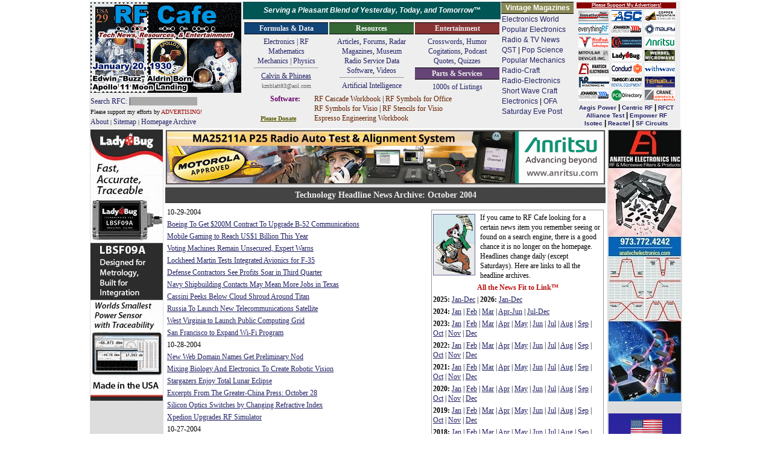

--- FILE ---
content_type: text/html; charset=UTF-8
request_url: https://rfcafe.com/miscellany/headlines/2004/headlines-04-Oct.htm
body_size: 21608
content:
<!DOCTYPE html>
<!-- #BeginTemplate "../../../rfcafe.dwt" -->


<html>
<head>
<meta charset="utf-8">
<meta content="Kirt Blattenberger, RF Cafe" name="copyright">
<meta content="Kirt Blattenberger, RF Cafe" name="author">
<meta content="width=device-width, initial-scale=1" name="viewport">
<link href="../../../favicon.ico" rel="shortcut icon" type="image/x-icon">
<link href="../../../rfcafe.css" rel="stylesheet">
<!-- #BeginEditable "doctitle" -->
<title>Technology Headline News Archive - October 2004 - RF Cafe</title>
<meta content="All the News Fit to Link™ for October 2004" name="description">
<!-- #EndEditable -->
<base target="_top">
<script>
<!--
var RFC_logo;
var logo_file = new Date();
RFC_logo = "https://www.rfcafe.com/borders/logos/" + (logo_file.getMonth()+1) + "-" + logo_file.getDate() + ".gif"
//-->
</script>
</head>

<body class="dwt-body">

<table class="dwt-container">
<tr>
<td class="dwt-header"><!--
<head>
<link href="../rfcafe.css" rel="stylesheet">
</head>
-->
<header>
<table style="width: 980px; height: 150px; background-color: #EEE">
<tr style="width: 254px">
<td rowspan="2">
<table style="width: 252px">
<tr>
<td style="height: 152px"><a href="https://www.rfcafe.com/index.htm">
<script>
document.write('<IMG SRC="' +RFC_logo+ '" + border="0" + width="250" + height="150">');
</script>
</a></td>
</tr>
<tr>
<td style="font-size: 12px"><a href="https://www.rfcafe.com/search.htm" 
style="text-decoration: none">Search RFC: <span style="background-color: #AAA">|&nbsp;&nbsp;&nbsp;&nbsp;&nbsp;&nbsp;&nbsp;&nbsp;&nbsp;&nbsp;&nbsp; &nbsp;&nbsp;&nbsp;&nbsp;&nbsp;&nbsp;&nbsp;&nbsp;&nbsp;&nbsp;&nbsp;&nbsp; &nbsp;&nbsp;&nbsp;&nbsp;&nbsp; &nbsp;&nbsp;&nbsp;&nbsp;&nbsp;&nbsp;</span></a></td>
</tr>
<tr>
<td style="font-size: 10px">Please support my efforts by <a class="header-link" 
href="https://www.rfcafe.com/business/sponsorship-rates.htm" 
style="color: #900; font-size: 10px">ADVERTISING!</a><br><a class="header-link" 
href="https://www.rfcafe.com/business/about-rf-cafe-disclaimer.htm" 
title="About RF Cafe">About</a> | <a class="header-link" 
href="https://www.rfcafe.com/sitemap.htm" 
title="Categorized list of every page on RF Cafe">Sitemap</a> |
<a class="header-link" 
href="https://www.rfcafe.com/miscellany/homepage-archive/homepage-archive.htm" 
title="If it was on the RF Cafe homepage, you'll find it here">Homepage Archive</a></td>
</tr>
</table>
</td>
<td style="width: 100%; height: 200px;">
<table cellpadding="1" cellspacing="1" style="width: 100%">
<tr style="text-align: center; font-family: Arial; font-size: 12px; color: #FFF">
<td style="background-color: #055; vertical-align: middle; line-height: 22px">
<strong><em>Serving a Pleasant Blend of Yesterday, Today, and Tomorrow&trade;</em></strong></td>
<td rowspan="2">
<table style="margin-top: -1px; width: 120px">
<tr>
<td class="header h-gold" style="color: #FFF; font-size: 12px">Vintage Magazines</td>
</tr>
<tr>
<td style="text-align: left; color: #000; font-size: 12px; line-height: 17px">
<a class="header-link" 
href="https://www.rfcafe.com/references/electronics-world/vintage-electronics-world-magazine-articles.htm">
Electronics World</a><br><a class="header-link" 
href="https://www.rfcafe.com/references/popular-electronics/vintage-popular-electronics-magazine-articles.htm">
Popular Electronics</a><br><a class="header-link" 
href="https://www.rfcafe.com/references/radio-news/radio-news-magazine-articles.htm">
Radio &amp; TV News</a><br><a class="header-link" 
href="https://www.rfcafe.com/references/qst/vintage-qst-articles.htm">QST</a> |
<a class="header-link" 
href="https://www.rfcafe.com/references/popular-science/vintage-popular-science-magazine-articles.htm">
Pop Science</a><br><a class="header-link" 
href="https://www.rfcafe.com/references/popular-mechanics/vintage-popular-mechanics-magazine-articles.htm">
Popular Mechanics</a><br><a class="header-link" 
href="https://www.rfcafe.com/references/radio-craft/vintage-radio-craft-magazine-articles.htm">
Radio-Craft</a><br><a class="header-link" 
href="https://www.rfcafe.com/references/radio-electronics/radio-electronics-magazine-articles.htm">
Radio-Electronics</a><br><a class="header-link" 
href="https://www.rfcafe.com/references/short-wave-craft/vintage-short-wave-craft-magazine-articles.htm">
Short Wave Craft</a><br><a class="header-link" 
href="https://www.rfcafe.com/references/electronics-mag/vintage-electronics-magazine-articles.htm">
Electronics</a> |<a class="header-link" 
href="https://www.rfcafe.com/references/ofa/toc/vintage-old-farmers-almanac-articles.htm"> 
OFA</a><br><a class="header-link" 
href="https://www.rfcafe.com/references/saturday-evening-post/vintage-saturday-evening-post-articles.htm">
Saturday Eve Post</a></td>
</tr>
</table>
</td>
<td rowspan="2">
<table cellpadding="0" cellspacing="0" 
style="width: 165px; height: auto; text-align: center">
<tr>
<td style="color: #FFF; background-color: #800; font-size: 8px; text-align: center; font-weight: bold; line-height: 10px">
<a href="https://www.rfcafe.com/vendors/sponsor-links.htm" style="color: #FFF">Please 
Support My Advertisers!</a></td>
</tr>
<tr>
<td>
<map id="ImgMap0" name="ImgMap0">
<area alt="" coords="1, 0, 52, 20" href="https://innovativepp.com" 
rel="sponsored" shape="rect">
<area alt="" coords="56, 1, 107, 19" href="http://www.amplifiersolutions.com" 
rel="sponsored" shape="rect">
<area alt="" coords="112, 2, 163, 20" href="https://coppermountaintech.com" 
rel="sponsored" shape="rect">
<area alt="" coords="113, 131, 163, 151" 
href="https://www.craneae.com/microwave-solutions-space-qualified-passive-products?utm_source=web&amp;amp;utm_medium=banner&amp;amp;utm_campaign=RFCafe_MSQP_Jan2024&amp;amp;utm_id=RFCafe" 
rel="sponsored" shape="rect">
<area coords="57, 23, 109, 43" href="https://www.johansondielectrics.com/" 
rel="sponsored" shape="rect">
<area alt="" coords="112, 23, 163, 43" href="https://maurymw.com" 
rel="sponsored" shape="rect">
<area alt="" coords="2, 45, 52, 65" href="https://windfreaktech.com" 
rel="sponsored" shape="rect">
<area alt="" coords="58, 45, 109, 64" href="https://www.exoduscomm.com" 
rel="sponsored" shape="rect">
<area alt="" coords="113, 46, 162, 65" 
href="https://www.anritsu.com/en-us/test-measurement/products/mg362x1a?utm_campaign=m3us&amp;amp;utm_source=rfc&amp;amp;utm_medium=display&amp;amp;utm_content=mg362x1a-product-330x400&quot;" 
rel="sponsored" shape="rect">
<area alt="" coords="2, 69, 52, 87" href="http://www.mdipower.com" 
rel="sponsored" shape="rect">
<area alt="" coords="57, 68, 106, 85" href="https://www.ladybug-tech.com" 
rel="sponsored" shape="rect">
<area alt="" coords="112, 67, 163, 86" href="https://werbelmicrowave.com" 
rel="sponsored" shape="rect">
<area alt="" coords="2, 89, 51, 109" href="https://www.anatechelectronics.com" 
rel="sponsored" shape="rect">
<area alt="" coords="58, 89, 107, 107" href="https://www.conductrf.com" 
rel="sponsored" shape="rect">
<area alt="" coords="113, 89, 162, 108" href="https://www.with-wave.com" 
rel="sponsored" shape="rect">
<area alt="" coords="3, 112, 52, 131" href="https://krfilters.com" 
rel="sponsored" shape="rect">
<area alt="" coords="57, 111, 108, 130" href="https://www.axiomtest.com" 
rel="sponsored" shape="rect">
<area alt="" coords="112, 110, 160, 129" 
href="https://www.temwell.com/en/page-categories/online-store" rel="sponsored" 
shape="rect">
<area alt="" coords="0, 25, 50, 43" 
href="https://www.everythingrf.com/?utm_source=rfc&amp;amp;utm_medium=banner&amp;amp;utm_campaign=ba" 
rel="sponsored" shape="rect">
<area alt="" coords="57, 133, 108, 152" 
href="https://www.pcbdirectory.com/manufacturers" rel="sponsored" shape="rect">
<area alt="" coords="2, 133, 50, 152" 
href="https://www.johansontechnology.com/" shape="rect">
</map>
<img alt="RF Cafe Sponsors" src="https://www.rfcafe.com/borders/images/icons-matrix-1-16-2026.gif" 
style="width: 164px; height: 153px; border: 0; margin-top: 1px" 
usemap="#ImgMap0"></td>
</tr>
<tr>
<td style="text-align: center; line-height: 12px; color: #000"><strong>
<a class="header-sponsor-link" href="https://aegispower.com" rel="sponsored">Aegis 
Power</a> | <a class="header-sponsor-link" href="https://www.centricrf.com" 
rel="sponsored">Centric&nbsp;RF</a> | <a class="header-sponsor-link" 
href="http://www.rf-ct.com" rel="sponsored">RFCT</a><br>
<a class="header-sponsor-link" href="https://www.alliancetesteq.com" 
rel="sponsored">Alliance Test</a> | <a class="header-sponsor-link" 
href="https://www.empowerrf.com/search/index.php?source=FRCFSearch" 
rel="sponsored">Empower&nbsp;RF</a><br><a class="header-sponsor-link" 
href="http://www.isoconnector.com" rel="sponsored">Isotec</a> |
<a class="header-sponsor-link" href="https://reactel.com" rel="sponsored">Reactel</a> 
| <a class="header-sponsor-link" href="https://www.sfcircuits.com" 
rel="sponsored">SF Circuits</a></strong></td>
</tr>
</table>
</td>
</tr>
<tr style="text-align: center">
<td style="height: 178px">
<table cellspacing="0">
<tr>
<td style="width: 33%">
<p class="header h-dblue">Formulas &amp; Data</p>
<p style="text-align: center"><a class="header-link" 
href="https://www.rfcafe.com/references/electrical.htm">Electronics | RF</a><br>
<a class="header-link" 
href="https://www.rfcafe.com/references/mathematical.htm">Mathematics</a><br>
<a class="header-link" href="https://www.rfcafe.com/references/general.htm">Mechanics 
| Physics</a></p>
<hr style="margin-top: 3px">
<p style="text-align: center; margin-top: -6px">
<a href="https://www.rfcafe.com/miscellany/calvin-phineas/calvin-phineas-hamming-it-up-saving-field-day.htm">
Calvin &amp; Phineas</a></p>
<p style="text-align: center; font-size: 10px; margin-top: 0px; color: #666">kmblatt83@aol.com</p>
</td>
<td style="width: 33%">
<p class="header h-dgreen" style="text-align: center"><a class="header-link" 
href="https://www.rfcafe.com/references/resources.htm" style="color: #FFF">Resources</a></p>
<p style="text-align: center"><a class="header-link" 
href="https://www.rfcafe.com/references/magazine-articles/magazine-articles.htm">
Articles</a>, <a class="header-link" 
href="https://www.rfcafe.com/forums/rf-cafe-forums.htm">Forums</a>,
<a class="header-link" 
href="https://www.rfcafe.com/references/electrical/ew-radar-handbook/electronic-warfare-and-radar-sysems-engineering-handbook.htm">
Radar</a><br><a class="header-link" 
href="https://www.rfcafe.com/references/magazine-links.htm">Magazines</a>,
<a class="header-link" 
href="https://www.rfcafe.com/references/electrical/ims-2009-microwave-museum.htm">
Museum</a><br><a class="header-link" 
href="https://www.rfcafe.com/references/radio-service-data-sheets.htm">Radio Service 
Data</a><br><a class="header-link" 
href="https://www.rfcafe.com/vendors/components/software-system-simulators.htm">
Software</a>, <a class="header-link" 
href="https://www.rfcafe.com/miscellany/cool-videos/videos-for-engineers-archive-26.htm">
Videos</a></p>
<hr style="margin-top: 3px">
<p style="text-align: center; margin-top: -6px"><a class="header-link" 
href="https://www.rfcafe.com/references/ai/electronics-physics-principles.htm">Artificial 
Intelligence</a></p>
</td>
<td style="width: 33%">
<p class="header h-dred">Entertainment</p>
<p style="text-align: center"><a class="header-link" 
href="https://www.rfcafe.com/miscellany/crosswords-home.htm">Crosswords</a>,
<a class="header-link" href="https://www.rfcafe.com/miscellany/humor.htm">Humor</a>
<a class="header-link" 
href="https://www.rfcafe.com/miscellany/factoids/factoid-archive.htm">Cogitations</a>,
<a class="header-link" href="https://www.rfcafe.com/references/podcasts.htm">Podcast</a><br>
<a class="header-link" 
href="https://www.rfcafe.com/miscellany/notable-quotes/notable-tech-quote-archive.htm">
Quotes</a>, <a class="header-link" 
href="https://www.rfcafe.com/miscellany/quizzes-home.htm">Quizzes</a></p>
<p class="header h-dpurple">Parts &amp; Services</p>
<p style="text-align: center"><a class="header-link" 
href="https://www.rfcafe.com/vendors/vendor-links.htm">1000s of Listings</a></p>
</td>
</tr>
<tr>
<td colspan="3">
<table style="width: 100%">
<tr>
<td style="color: #606; width: 110px; height: 50px;"><strong>&nbsp;&nbsp;&nbsp;&nbsp;&nbsp;&nbsp;&nbsp;
<a class="header-link" 
href="https://www.rfcafe.com/business/paypal-shopping-cart-software.htm" 
style="color: #606">Software</a>:<br><br>
<a href="https://www.rfcafe.com/business/donation.htm" 
style="font-size: 10px; color: #550">Please Donate</a></strong></td>
<td style="text-align: left; padding-left: 4px; font-size: 12px; height: 50px;">
<a class="header-link" 
href="https://www.rfcafe.com/business/software/rf-cascade-workbook/rf-cascade-workbook.htm" 
style="color: #620; font-size: 12px">RF Cascade Workbook</a> |
<a class="header-link" 
href="https://www.rfcafe.com/business/software/office-symbols/rf-electronics-symbols-office.htm" 
style="color: #620; font-size: 12px">RF Symbols for Office</a><br>
<a class="header-link" 
href="https://www.rfcafe.com/business/software/visio-symbols/visio-symbols.htm" 
style="color: #620; font-size: 12px">RF Symbols for Visio</a> |
<a class="header-link" 
href="https://www.rfcafe.com/business/software/visio-stencils/visio-stencils.htm" 
style="color: #620; font-size: 12px">RF Stencils for Visio</a><br>
<a class="header-link" 
href="https://www.rfcafe.com/business/software/espresso/rf-cafe-espresso-engineering-workbook.htm" 
style="color: #620; font-size: 12px">Espresso Engineering Workbook</a></td>
</tr>
</table>
</td>
</tr>
</table>
</td>
</tr>
</table>
</td>
</tr>
</table>
</header>
</td>
</tr>
<tr>
<td>
<table class="dwt-main">
<tr>
<td class="dwt-left"><div style="width:120px">
<a href="https://www.ladybug-tech.com/product/the-lbsf09a-1-mhz-to-9-ghz-true-rms-power-sensor" target="_top" rel="sponsored"><img alt="LadyBug Technologies-LBSF09A Power Sensor - RF Cafe - RF Cafe" 
src="https://www.rfcafe.com/vendors/sponsors/ladybug-technologies/images/ladybug-lbsf09a-power-sensor.gif" style="width:120px; height:450px"></a><br />
 <br />
<script async src="https://pagead2.googlesyndication.com/pagead/js/adsbygoogle.js?client=ca-pub-0962990858660370"
     crossorigin="anonymous"></script>
<!-- RFC-120x450-9-2023 -->
<ins class="adsbygoogle"
     style="display:inline-block;width:120px;height:450px"
     data-ad-client="ca-pub-0962990858660370"
     data-ad-slot="1804530165"></ins>
<script>
     (adsbygoogle = window.adsbygoogle || []).push({});
</script><br />
 <br />
<a href="https://www.pcbdirectory.com/manufacturers" target="_top" rel="sponsored">
<img alt="PCB Directory (Manufacturers) - RF Cafe" 
src="https://www.rfcafe.com/vendors/sponsors/pcb-directory/images/pcb-directory-vb.gif" 
style="width:120px; height:450px"></a><p class="header h-mred font-fixed" style="text-align: left">Please Support RF Cafe 
by purchasing my&nbsp; ridiculously low-priced products, all of which I created.</p>
<p class="font-fixed">
<a href="https://www.rfcafe.com/business/software/rf-cascade-workbook/rf-cascade-workbook.htm" 
style="color: #632">RF Cascade Workbook for Excel</a></p>
<p class="font-fixed">
<a href="https://www.rfcafe.com/business/software/visio-symbols/visio-symbols.htm" 
style="color: #A03">RF &amp; Electronics Symbols for Visio</a></p>
<p class="font-fixed">
<a href="https://www.rfcafe.com/business/software/office-symbols/rf-electronics-symbols-office.htm" 
style="color: #080">RF &amp; Electronics Symbols for Office</a> </p>
<p class="font-fixed">
<a href="https://www.rfcafe.com/business/software/visio-stencils/visio-stencils.htm" 
style="color: #632">
RF &amp; Electronics Stencils for Visio</a></p>
<p class="font-fixed">
<a href="https://www.rfcafe.com/business/software/rf-workbench/rf-workbench.htm" 
style="color: #A03">RF Workbench</a></p>
<p class="font-fixed">
<a href="https://www.rfcafe.com/business/rf-cafe-cafe-press.htm" 
style="color: #080">T-Shirts, Mugs, Cups, Ball Caps, Mouse Pads</a></p>
<p class="header h-mgreen font-fixed" style="text-align: left">These Are Available 
for Free</p>
<p class="font-fixed">
<a href="https://www.rfcafe.com/business/software/espresso/rf-cafe-espresso-engineering-workbook.htm" 
style="color: #632">Espresso Engineering Workbook™</a> </p>
<p class="font-fixed">
<a href="https://www.rfcafe.com/business/software/smith-chart-for-excel/smith-chart-for-excel.htm" 
style="color: #A03">Smith Chart™ for Excel</a></p>
</div></td>
<td class="dwt-center">
<table class="dwt-center-table">
<tr>
<td class="dwt-top-hb"><a href="https://www.anritsu.com/en-us/test-measurement/products/s412e" target="_top" rel="sponsored"><img alt="Anritsu MA25211A P25 Radio Auto Test &amp; Alignment System - RF Cafe" 
src="https://www.rfcafe.com/vendors/sponsors/anritsu/images/anritsu-10-2025-hb-1.gif" style="width:728px; height:90px"></a></td>
</tr>
<tr>
<td class="dwt-title">
<!-- #BeginEditable "Title" --><h1>Technology Headline News Archive: October 2004</h1><!-- #EndEditable --></td>
</tr>
<tr>
<td class="dwt-content">
<!-- #BeginEditable "Body" -->
<!--webbot bot="Include" tag="BODY" 
u-include="../headlines-navigation.htm" startspan -->

<div class="box-float-right" style="width: 280px">
<p><a href="../../homepage-archive/images/newsboy.gif">
<img alt="Technology Headline News Archives - RF Cafe" class="float_lt_bdr_5px" 
src="../newsboy-small.gif" style="width: 68px; height: 100px"></a></p>
<p>If you came to RF Cafe looking for a certain news item you remember seeing or 
found on a search engine, there is a good chance it is no longer on the homepage. 
Headlines change daily (except Saturdays). Here are links to all the headline archives.</p>
<p style="text-align: center; color: #B11"><strong>All the News Fit to Link™</strong>
</p>
<p><strong>2025:</strong><span>&nbsp;</span><a 
href="../2025/electronics-technical-headlines-2025.htm">Jan-Dec</a><span>&nbsp;</span>|
<strong>2026:</strong><span>&nbsp;<a href="../electronics-technical-headlines.htm">Jan-Dec</a></span></p>
<p><strong>2024:</strong><span>&nbsp;</span><a 
href="../2024/technical-headlines-january-2024.htm" 
style="color: rgb(34, 34, 102);">Jan</a><span>&nbsp;</span>|<span>&nbsp;</span><a 
href="../2024/technical-headlines-february-2024.htm" 
style="color: rgb(34, 34, 102);">Feb</a><span>&nbsp;</span>|<span>&nbsp;</span><a 
href="../2024/technical-headlines-march-2024.htm" style="color: rgb(34, 34, 102);">Mar</a><span>&nbsp;</span>|<span>&nbsp;</span><a 
href="../2024/technical-headlines-april-june-2024.htm" 
style="color: rgb(34, 34, 102);">Apr-Jun</a><span>&nbsp;</span>|<span>&nbsp;</span><a 
href="../2024/technical-headlines-july-december-2024.htm" 
style="color: rgb(34, 34, 102);">Jul-Dec</a></p>
<p><strong>2023:</strong> <a href="../2023/technical-headlines-january-2023.htm">Jan</a> 
| <a href="../2023/technical-headlines-february-2023.htm">Feb</a> |
<a href="../2023/technical-headlines-march-2023.htm">Mar</a> |
<a href="../2023/technical-headlines-april-2023.htm">Apr</a> |
<a href="../2023/technical-headlines-may-2023.htm">May</a> |
<a href="../2023/technical-headlines-june-2023.htm">Jun</a> |
<a href="../2023/technical-headlines-july-2023.htm">Jul</a> |
<a href="../2023/technical-headlines-august-2023.htm">Aug</a> |
<a href="../2023/technical-headlines-september-2023.htm">Sep</a> |
<a href="../2023/technical-headlines-october-2023.htm">Oct</a> |
<a href="../2023/technical-headlines-november-2023.htm">Nov</a> |
<a href="../2023/technical-headlines-december-2023.htm">Dec</a></p>
<p><strong>2022:</strong> <a href="../2022/technical-headlines-january-2022.htm">Jan</a> 
| <a href="../2022/technical-headlines-february-2022.htm">Feb</a> |
<a href="../2022/technical-headlines-march-2022.htm">Mar</a> |
<a href="../2022/technical-headlines-april-2022.htm">Apr</a> |
<a href="../2022/technical-headlines-may-2022.htm">May</a> |
<a href="../2022/technical-headlines-june-2022.htm">Jun</a> |
<a href="../2022/technical-headlines-july-2022.htm">Jul</a> |
<a href="../2022/technical-headlines-august-2022.htm">Aug</a> |
<a href="../2022/technical-headlines-september-2022.htm">Sep</a> |
<a href="../2022/technical-headlines-october-2022.htm">Oct</a> |
<a href="../2022/technical-headlines-november-2022.htm">Nov</a> |
<a href="../2022/technical-headlines-december-2022.htm">Dec</a></p>
<p><strong>2021:</strong> <a href="../2021/technical-headlines-january-2021.htm">Jan</a> 
| <a href="../2021/technical-headlines-february-2021.htm">Feb</a> |
<a href="../2021/technical-headlines-march-2021.htm">Mar</a> |
<a href="../2021/technical-headlines-april-2021.htm">Apr</a> |
<a href="../2021/technical-headlines-may-2021.htm">May</a> |
<a href="../2021/technical-headlines-june-2021.htm">Jun</a> |
<a href="../2021/technical-headlines-july-2021.htm">Jul</a> |
<a href="../2021/technical-headlines-august-2021.htm">Aug</a> |
<a href="../2021/technical-headlines-september-2021.htm">Sep</a> |
<a href="../2021/technical-headlines-october-2021.htm">Oct</a> |
<a href="../2021/technical-headlines-november-2021.htm">Nov</a> |
<a href="../2021/technical-headlines-december-2021.htm">Dec</a></p>
<p><strong>2020:</strong> <a href="../2020/technical-headlines-january-2020.htm">Jan</a> 
| <a href="../2020/technical-headlines-february-2020.htm">Feb</a> |
<a href="../2020/technical-headlines-march-2020.htm">Mar</a> |
<a href="../2020/technical-headlines-april-2020.htm">Apr</a> |
<a href="../2020/technical-headlines-may-2020.htm">May</a> |
<a href="../2020/technical-headlines-june-2020.htm">Jun</a> |
<a href="../2020/technical-headlines-july-2020.htm">Jul</a> |
<a href="../2020/technical-headlines-august-2020.htm">Aug</a> |
<a href="../2020/technical-headlines-september-2020.htm">Sep</a> |
<a href="../2020/technical-headlines-october-2020.htm">Oct</a> |
<a href="../2020/technical-headlines-november-2020.htm">Nov</a> |
<a href="../2020/technical-headlines-december-2020.htm">Dec</a></p>
<p><strong>2019:</strong> <a href="../2019/technical-headlines-january-2019.htm">Jan</a> 
| <a href="../2019/technical-headlines-february-2019.htm">Feb</a> |
<a href="../2019/technical-headlines-march-2019.htm">Mar</a> |
<a href="../2019/technical-headlines-april-2019.htm">Apr</a> |
<a href="../2019/technical-headlines-may-2019.htm">May</a> |
<a href="../2019/technical-headlines-june-2019.htm">Jun</a> |
<a href="../2019/technical-headlines-july-2019.htm">Jul</a> |
<a href="../2019/technical-headlines-august-2019.htm">Aug</a> |
<a href="../2019/technical-headlines-september-2019.htm">Sep</a> |
<a href="../2019/technical-headlines-october-2019.htm">Oct</a> |
<a href="../2019/technical-headlines-november-2019.htm">Nov</a> |
<a href="../2019/technical-headlines-december-2019.htm">Dec</a></p>
<p><strong>2018:</strong> <a href="../2018/technical-headlines-january-2018.htm">Jan</a> 
| <a href="../2018/technical-headlines-february-2018.htm">Feb</a> |
<a href="../2018/technical-headlines-march-2018.htm">Mar</a> |
<a href="../2018/technical-headlines-april-2018.htm">Apr</a> |
<a href="../2018/technical-headlines-may-2018.htm">May</a> |
<a href="../2018/technical-headlines-june-2018.htm">Jun</a> |
<a href="../2018/technical-headlines-july-2018.htm">Jul</a> |
<a href="../2018/technical-headlines-august-2018.htm">Aug</a> |
<a href="../2018/technical-headlines-september-2018.htm">Sep</a> |
<a href="../2018/technical-headlines-october-2018.htm">Oct</a> |
<a href="../2018/technical-headlines-november-2018.htm">Nov</a> |
<a href="../2018/technical-headlines-december-2018.htm">Dec</a></p>
<p><strong>2017:</strong> <a href="../2017/technical-headlines-january-2017.htm">Jan</a> 
| <a href="../2017/technical-headlines-february-2017.htm">Feb</a> |
<a href="../2017/technical-headlines-march-2017.htm">Mar</a> |
<a href="../2017/technical-headlines-april-2017.htm">Apr</a> |
<a href="../2017/technical-headlines-may-2017.htm">May</a> |
<a href="../2017/technical-headlines-june-2017.htm">Jun</a> |
<a href="../2017/technical-headlines-july-2017.htm">Jul</a> |
<a href="../2017/technical-headlines-august-2017.htm">Aug</a> |
<a href="../2017/technical-headlines-september-2017.htm">Sep</a> |
<a href="../2017/technical-headlines-october-2017.htm">Oct</a> |
<a href="../2017/technical-headlines-november-2017.htm">Nov</a> |
<a href="../2017/technical-headlines-december-2017.htm">Dec</a></p>
<p><strong>2016:</strong> <a href="../2016/technical-headlines-january-2016.htm">Jan</a> 
| <a href="../2016/technical-headlines-february-2016.htm">Feb</a> |
<a href="../2016/technical-headlines-march-2016.htm">Mar</a> |
<a href="../2016/technical-headlines-april-2016.htm">Apr</a> |
<a href="../2016/technical-headlines-may-2016.htm">May</a> |
<a href="../2016/technical-headlines-june-2016.htm">Jun</a> |
<a href="../2016/technical-headlines-july-2016.htm">Jul</a> |
<a href="../2016/technical-headlines-august-2016.htm">Aug</a> |
<a href="../2016/technical-headlines-september-2016.htm">Sep</a> |
<a href="../2016/technical-headlines-october-2016.htm">Oct</a> |
<a href="../2016/technical-headlines-november-2016.htm">Nov</a> |
<a href="../2016/technical-headlines-december-2016.htm">Dec</a></p>
<p><strong>2015</strong>: <a href="../2015/technical-headlines-january-2015.htm">Jan</a> 
| <a href="../2015/technical-headlines-february-2015.htm">Feb</a> |
<a href="../2015/technical-headlines-march-2015.htm">Mar</a> |
<a href="../2015/technical-headlines-april-2015.htm">Apr</a> |
<a href="../2015/technical-headlines-may-2015.htm">May</a> |
<a href="../2015/technical-headlines-june-2015.htm">Jun</a> |
<a href="../2015/technical-headlines-july-2015.htm">Jul</a> |
<a href="../2015/technical-headlines-august-2015.htm">Aug</a> |
<a href="../2015/technical-headlines-september-2015.htm">Sep</a> |
<a href="../2015/technical-headlines-october-2015.htm">Oct</a> |
<a href="../2015/technical-headlines-november-2015.htm">Nov</a> |
<a href="../2015/technical-headlines-december-2015.htm">Dec</a> </p>
<p><strong>2014</strong>: <a href="../2014/technical-headlines-january-2014.htm">Jan</a> 
| <a href="../2014/technical-headlines-february-2014.htm">Feb</a> |
<a href="../2014/technical-headlines-march-2014.htm">Mar</a> |
<a href="../2014/technical-headlines-april-2014.htm">Apr</a> |
<a href="../2014/technical-headlines-may-2014.htm">May</a> |
<a href="../2014/technical-headlines-june-2014.htm">Jun</a> |
<a href="../2014/technical-headlines-july-2014.htm">Jul</a> |
<a href="../2014/technical-headlines-august-2014.htm">Aug</a> |
<a href="../2014/technical-headlines-september-2014.htm">Sep</a> |
<a href="../2014/technical-headlines-october-2014.htm">Oct</a> |
<a href="../2014/technical-headlines-november-2014.htm">Nov</a> |
<a href="../2014/technical-headlines-december-2014.htm">Dec</a> </p>
<p><strong>2013</strong>: <a href="../2013/technical-headlines-january-2013.htm">Jan</a> 
| <a href="../2013/technical-headlines-february-2013.htm">Feb</a> |
<a href="../2013/technical-headlines-march-2013.htm">Mar</a> |
<a href="../2013/technical-headlines-april-2013.htm">Apr</a> |
<a href="../2013/technical-headlines-may-2013.htm">May</a> |
<a href="../2013/technical-headlines-june-2013.htm">Jun</a> |
<a href="../2013/technical-headlines-july-2013.htm">Jul</a> |
<a href="../2013/technical-headlines-august-2013.htm">Aug</a> |
<a href="../2013/technical-headlines-september-2013.htm">Sep</a> |
<a href="../2013/technical-headlines-october-2013.htm">Oct</a> |
<a href="../2013/technical-headlines-november-2013.htm">Nov</a> |
<a href="../2013/technical-headlines-december-2013.htm">Dec</a> </p>
<p><strong>2012</strong>: <a href="../2012/headlines-12-Jan.htm">Jan</a> |
<a href="../2012/headlines-12-Feb.htm">Feb</a> |
<a href="../2012/headlines-12-Mar.htm">Mar</a> |
<a href="../2012/headlines-12-Apr.htm">Apr</a> |
<a href="../2012/headlines-12-May.htm">May</a> |
<a href="../2012/headlines-12-Jun.htm">Jun</a> |
<a href="../2012/headlines-12-Jul.htm">Jul</a> |
<a href="../2012/headlines-12-Aug.htm">Aug</a> |
<a href="../2012/headlines-12-Sep.htm">Sep</a> |
<a href="../2012/headlines-12-Oct.htm">Oct</a> |
<a href="../2012/headlines-12-Nov.htm">Nov</a> |
<a href="../2012/headlines-12-Dec.htm">Dec </a></p>
<p>&nbsp;<a href="../2012/headlines-12-Jul.htm">Jul</a> |
<a href="../2012/headlines-12-Aug.htm">Aug</a> |
<a href="../2012/headlines-12-Sep.htm">Sep</a> |
<a href="../2012/headlines-12-Oct.htm">Oct</a> |
<a href="../2012/headlines-12-Nov.htm">Nov</a> |
<a href="../2012/headlines-12-Dec.htm">Dec </a></p>
<p><strong>2011:</strong> <a href="../2011/headlines-11-Jan.htm">Jan</a> |
<a href="../2011/headlines-11-Feb.htm">Feb</a> |
<a href="../2011/headlines-11-Mar.htm">Mar</a> |
<a href="../2011/headlines-11-Apr.htm">Apr</a> |
<a href="../2011/headlines-11-May.htm">May</a> |
<a href="../2011/headlines-11-Jun.htm">Jun</a> |
<a href="../2011/headlines-11-Jul.htm">Jul</a> |
<a href="../2011/headlines-11-Aug.htm">Aug</a> |
<a href="../2011/headlines-11-Sep.htm">Sep</a> |
<a href="../2011/headlines-11-Oct.htm">Oct</a> |
<a href="../2011/headlines-11-Nov.htm">Nov</a> |
<a href="../2011/headlines-11-Dec.htm">Dec</a><strong> </strong></p>
<p><strong>2010:</strong> <a href="../2010/headlines-10-Jan.htm">Jan</a> |
<a href="../2010/headlines-10-Feb.htm">Feb</a> |
<a href="../2010/headlines-10-Mar.htm">Mar</a> |
<a href="../2010/headlines-10-Apr.htm">Apr</a> |
<a href="../2010/headlines-10-May.htm">May</a> |
<a href="../2010/headlines-10-Jun.htm">Jun</a> |
<a href="../2010/headlines-10-Jul.htm">Jul</a> |
<a href="../2010/headlines-10-Aug.htm">Aug</a> |
<a href="../2010/headlines-10-Sep.htm">Sep</a> |
<a href="../2010/headlines-10-Oct.htm">Oct</a> |
<a href="../2010/headlines-10-Nov.htm">Nov</a> |
<a href="../2010/headlines-10-Dec.htm">Dec</a> </p>
<p><strong>2009:</strong> <a href="../2009/headlines-09-Jan.htm">Jan</a> |
<a href="../2009/headlines-09-Feb.htm">Feb</a> |
<a href="../2009/headlines-09-Mar.htm">Mar</a> |
<a href="../2009/headlines-09-Apr.htm">Apr</a> |
<a href="../2009/headlines-09-May.htm">May</a> |
<a href="../2009/headlines-09-June.htm">Jun</a> |
<a href="../2009/headlines-09-July.htm">Jul</a> |
<a href="../2009/headlines-09-August.htm">Aug</a> |
<a href="../2009/headlines-09-September.htm">Sep</a> |
<a href="../2009/headlines-09-October.htm">Oct</a> |
<a href="../2009/headlines-09-November.htm">Nov</a> |
<a href="../2009/headlines-09-December.htm">Dec</a></p>
<p><strong>2008:</strong> <a href="../2008/headlines-08-Jan.htm">Jan</a> |
<a href="../2008/headlines-08-Feb.htm">Feb</a> |
<a href="../2008/headlines-08-Mar.htm">Mar</a> |
<a href="../2008/headlines-08-Apr.htm">Apr</a> |
<a href="../2008/headlines-08-May.htm">May</a> |
<a href="../2008/headlines-08-Jun.htm">Jun</a> |
<a href="../2008/headlines-08-Jul.htm">Jul</a> |
<a href="../2008/headlines-08-Aug.htm">Aug</a> |
<a href="../2008/headlines-08-Sep.htm">Sep</a> |
<a href="../2008/headlines-08-Oct.htm">Oct</a> |
<a href="../2008/headlines-08-Nov.htm">Nov</a> |
<a href="../2008/headlines-08-Dec.htm">Dec</a></p>
<p><strong>2007:</strong> <a href="../2007/headlines-07-Jan.htm">Jan</a> |
<a href="../2007/headlines-07-Feb.htm">Feb</a> |
<a href="../2007/headlines-07-Mar.htm">Mar</a> |
<a href="../2007/headlines-07-Apr.htm">Apr</a> |
<a href="../2007/headlines-07-May.htm">May</a> |
<a href="../2007/headlines-07-Jun.htm">Jun</a> |
<a href="../2007/headlines-07-Jul.htm">Jul</a> |
<a href="../2007/headlines-07-Aug.htm">Aug</a> |
<a href="../2007/headlines-07-Sep.htm">Sep</a> |
<a href="../2007/headlines-07-Oct.htm">Oct</a> |
<a href="../2007/headlines-07-Nov.htm">Nov</a> |
<a href="../2007/headlines-07-Dec.htm">Dec</a></p>
<p><strong>2006:</strong> <a href="../2006/headlines-06-Jan.htm">Jan</a> |
<a href="../2006/headlines-06-Feb.htm">Feb</a> |
<a href="../2006/headlines-06-Mar.htm">Mar</a> |
<a href="../2006/headlines-06-Apr.htm">Apr</a> |
<a href="../2006/headlines-06-May.htm">May</a> |
<a href="../2006/headlines-06-June.htm">Jun</a> |
<a href="../2006/headlines-06-July.htm">Jul</a> |
<a href="../2006/headlines-06-Aug.htm">Aug</a> |
<a href="../2006/headlines-06-Sep.htm">Sep</a> |
<a href="../2006/headlines-06-Oct.htm">Oct</a> |
<a href="../2006/headlines-06-Nov.htm">Nov</a> |
<a href="../2006/headlines-06-Dec.htm">Dec</a></p>
<p><strong>2005:</strong> <a href="../2005/headlines-05-Jan.htm">Jan</a> |
<a href="../2005/headlines-05-Feb.htm">Feb</a> |
<a href="../2005/headlines-05-Mar.htm">Mar</a> |
<a href="../2005/headlines-05-Apr.htm">Apr</a> |
<a href="../2005/headlines-05-May.htm">May</a> |
<a href="../2005/headlines-05-Jun.htm">Jun</a> |
<a href="../2005/headlines-05-Jul.htm">Jul</a> |
<a href="../2005/headlines-05-Aug.htm">Aug</a> |
<a href="../2005/headlines-05-Sep.htm">Sep</a> |
<a href="../2005/headlines-05-Oct.htm">Oct</a> |
<a href="../2005/headlines-05-Nov.htm">Nov</a> |
<a href="../2005/headlines-05-Dec.htm">Dec</a></p>
<p><strong>2004:</strong> <a href="headlines-04-Jan.htm">Jan</a> |
<a href="headlines-04-Feb.htm">Feb</a> |
<a href="headlines-04-Mar.htm">Mar</a> |
<a href="headlines-04-Apr.htm">Apr</a> |
<a href="headlines-04-May.htm">May</a> |
<a href="headlines-04-Jun.htm">Jun</a> |
<a href="headlines-04-Jul.htm">Jul</a> |
<a href="headlines-04-Aug.htm">Aug</a> |
<a href="headlines-04-Sep.htm">Sep</a> |
<a href="headlines-04-Oct.htm">Oct</a> |
<a href="headlines-04-Nov.htm">Nov</a> |
<a href="headlines-04-Dec.htm">Dec</a></p>
<p><strong>2003:</strong> <a href="../2003/headlines-03-Jan.htm">Jan</a> |
<a href="../2003/headlines-03-Feb.htm">Feb</a> |
<a href="../2003/headlines-03-Mar.htm">Mar</a> |
<a href="../2003/headlines-03-Apr.htm">Apr</a> |
<a href="../2003/headlines-03-May.htm">May</a> |
<a href="../2003/headlines-03-Jun.htm">Jun</a> |
<a href="../2003/headlines-03-Jul.htm">Jul</a> |
<a href="../2003/headlines-03-Aug.htm">Aug</a> |
<a href="../2003/headlines-03-Sep.htm">Sep</a> |
<a href="../2003/headlines-03-Oct.htm">Oct</a> |
<a href="../2003/headlines-03-Nov.htm">Nov</a> |
<a href="../2003/headlines-03-Dec.htm">Dec</a></p>
<p><strong>2002:</strong> <a href="../2002/headlines-02-Sep.htm">Sep</a> |<a 
href="../2002/headlines-02-Oct.htm">Oct</a> | <a href="../2002/headlines-02-Nov.htm">Nov</a> 
| <a href="../2002/headlines-02-Dec.htm">Dec</a></p>
</div>

<!--webbot bot="Include" endspan i-checksum="62861" --><p>10-29-2004</p>
<p>
					<a href="https://www.aviationnow.com/avnow/news/channel_aerospacedaily_story.jsp?id=news/ASD10294.xml">Boeing To Get $200M Contract To Upgrade B-52 Communications</a></p>
<p>
					<a href="https://www.cellular-news.com/story/11271.shtml">Mobile Gaming to Reach US$1 Billion This Year</a></p>
<p>
					<a href="https://www.eetimes.com/sys/news/showArticle.jhtml;jsessionid=Z4JINZLIJ3XYOQSNDBESKHA?articleId=51201118">Voting Machines Remain Unsecured, Expert Warns</a></p>
<p>
					<a href="https://mae.pennnet.com/Articles/Article_Display.cfm?Section=OnlineArticles&amp;SubSection=Display&amp;PUBLICATION_ID=32&amp;ARTICLE_ID=214777">Lockheed Martin Tests Integrated Avionics for F-35</a></p>
<p>
					<a href="https://mae.pennnet.com/News/Display_News_Story.cfm?Section=WireNews&amp;SubSection=HOME&amp;NewsID=109421">Defense Contractors See Profits Soar in Third Quarter</a></p>
<p>
					<a href="https://mae.pennnet.com/News/Display_News_Story.cfm?Section=WireNews&amp;SubSection=HOME&amp;NewsID=109499">Navy Shipbuilding Contacts May Mean More Jobs in Texas</a></p>
<p>
					<a href="https://www.spacedaily.com/news/cassini-04zzzs.html">Cassini Peeks Below Cloud Shroud Around Titan</a></p>
<p>
					<a href="https://www.spacedaily.com/news/launchers-04zz.html">Russia To Launch New Telecommunications Satellite</a></p>
<p>
					<a href="https://www.usatoday.com/tech/news/2004-10-29-wv-adds-grid_x.htm">West Virginia to Launch Public Computing Grid</a></p>
<p>
					<a href="https://story.news.yahoo.com/news?tmpl=story&amp;ncid=1293&amp;e=4&amp;u=/ap/20041029/ap_on_hi_te/techbits_sf_unwired&amp;sid=95573418">San Francisco to Expand Wi-Fi Program</a></p>
<p>10-28-2004</p>
<p>
					<a href="https://story.news.yahoo.com/news?tmpl=story&amp;cid=562&amp;ncid=738&amp;e=2&amp;u=/ap/20041028/ap_on_hi_te/new_internet_domains">New Web Domain Names Get Preliminary Nod</a></p>
<p>
					<a href="https://www.sciencedaily.com/releases/2004/10/041027103338.htm">Mixing Biology And Electronics To Create Robotic Vision</a></p>
<p>
					<a href="https://www.msnbc.msn.com/id/6349377">Stargazers Enjoy Total Lunar Eclipse</a></p>
<p>
					<a href="https://www.digitimes.com/systems/a20041028PR203.html">Excerpts From The Greater-China Press: October 28</a></p>
<p>
					<a href="https://www.commsdesign.com/news/tech_beat/showArticle.jhtml;jsessionid=3FRJK5UZMYSB0QSNDBGCKHSCJUMEKJVN?articleID=51201070">Silicon Optics Switches by Changing Refractive Index</a></p>
<p>
					<a href="https://www.commsdesign.com/news/product_news/showArticle.jhtml?articleID=51200266">Xpedion Upgrades RF Simulator</a></p>
<p>10-27-2004</p>
<p>
					<a href="https://skyandtelescope.com/observing/objects/eclipses/article_1340_1.asp">Total Lunar Eclipse Tonight, 1 hr 22 min Duration</a></p>
<p>
					<a href="https://www.aviationnow.com/avnow/news/channel_aerospacedaily_story.jsp?id=news/MEADS10274.xml">Germany Expected To Approve New MEADS Phase In December</a></p>
<p>
					<a href="https://www.cellular-news.com/story/11254.shtml">Global Mobile Handset Market +25% In 3Q - Strategy Analytics</a></p>
<p>
					<a href="https://www.eweek.com/article2/0,1759,1683857,00.asp">Is U.S. Wireless Industry Catching Up on 3G?</a></p>
<p>
					<a href="https://mae.pennnet.com/Articles/Article_Display.cfm?Section=OnlineArticles&amp;SubSection=Display&amp;PUBLICATION_ID=32&amp;ARTICLE_ID=214605">Navy and Coast Guard Will Share New EADS Radar</a></p>
<p>
					<a href="https://www.sciencedaily.com/releases/2004/10/041027104057.htm">Titan's First Close-Up: Cassini Spacecraft Beams Back Pictures 
					Of Saturn's Moon</a></p>
<p>
					<a href="https://www.sciencedaily.com/releases/2004/10/041027102152.htm">Multi-rate Laser Pulses Could Boost Outdoor Optical Wireless 
					Performance</a></p>
<p>
					<a href="https://www.spacedaily.com/news/bmdo-04zh.html">U.S. Plans To Accelerate Deployment Of Aegis Warships For Missile 
					Defense</a></p>
<p>
					<a href="https://story.news.yahoo.com/news?tmpl=story&amp;ncid=1293&amp;e=1&amp;u=/afp/20041027/tc_afp/finland_brazil_telecom&amp;sid=96001016">Nokia wins 115-million-dollar network deal from Brazil's Oi 
					Cellular</a></p>
<p>10-26-2004</p>
<p>
					<a href="https://www.spacedaily.com/news/cassini-04zzzn.html">All Eyes On Titan Today</a></p>
<p>
					<a href="https://www.sci-tech-today.com/story.xhtml?story_title=-Nouse--Lets-Users-Control-Computer-with-Face-Movement&amp;story_id=27020">'Nouse' Lets Users Control Computer with Face Movement</a></p>
<p>
					<a href="https://mae.pennnet.com/News/Display_News_Story.cfm?Section=WireNews&amp;SubSection=HOME&amp;NewsID=109275">Bush, Kerry Have Similar Priorities on Military Spending</a></p>
<p>
					<a href="https://mae.pennnet.com/News/Display_News_Story.cfm?Section=WireNews&amp;SubSection=HOME&amp;NewsID=109276">NASA Selects Northrop Grumman for First Prometheus Mission to 
					Jupiter</a></p>
<p>
					<a href="https://www.reed-electronics.com/electronicnews/article/CA475145">Semi Equipment Market Dead Next Year</a></p>
<p>
					<a href="https://www.eetimes.com/semi/news/showArticle.jhtml;jsessionid=0RGSM0PRBWLDKQSNDBESKHA?articleId=51200394">TSMC's Chang Sees Plummeting Utilization, '05 Capex Down</a></p>
<p>
					<a href="https://www.cellular-news.com/story/11249.shtml">France's Mobile Rate Rose To 71% In 3Q</a></p>
<p>
					<a href="https://www.cellular-news.com/story/11247.shtml">Wireless Service Subscribers In US Up 14.5% - CTIA</a></p>
<p>
					<a href="https://www.aviationnow.com/avnow/news/channel_aerospacedaily_story.jsp?id=news/RUM10264.xml">Missile Defense Officials Slated To Brief Rumsfeld</a></p>
<p>10-25-2004</p>
<p>
					<a href="https://www.shorecliffcommunications.com/magazine/news.asp?news=3888">WiMAX Vendor Shakeout in 2005, Report Predicts</a></p>
<p>
					<a href="https://www.eetimes.com/semi/news/showArticle.jhtml;jsessionid=IMNFLAZ2RFFMWQSNDBESKHA?articleId=51200104">Aftershocks From Japan Earthquake Keep Fabs Shut Down</a></p>
<p>
					<a href="https://www.eetimes.com/showPressRelease.jhtml?articleID=X249981">Raytheon Delivers Deployment STANDARD Missile-3 Rounds to Missile 
					Defense Agency</a></p>
<p>
					<a href="https://www.reed-electronics.com/electronicnews/article/CA474724">Has the Chip Industry Learned Anything?</a></p>
<p>
					<a href="https://www.msnbc.msn.com/id/6309188">XM Seen Unveiling Wearable Satellite Radio</a></p>
<p>
					<a href="https://www.sci-tech-today.com/story.xhtml?story_title=Researchers-Beaming-About-Slowing-Down-Light&amp;story_id=27817&amp;category=innv">Researchers Beaming About Slowing Down Light</a></p>
<p>
					<a href="https://www.sciencedaily.com/releases/2004/10/041025114338.htm">Researchers To Help Design Navy's All-Electric Warship</a></p>
<p>
					<a href="https://www.spacedaily.com/news/milspace-04zc.html">U.S. Could Shoot Down Euro GPS Satellites If Used By China In 
					Wartime</a></p>
<p><span style="font-size: 11px">10-22-2004</span></p>
<p>
					<a href="https://www.cellular-news.com/story/11228.shtml"><span style="font-size: 11px">More People Dumping Their Landlines</span></a></p>
<p>
					<a href="https://www.spacedaily.com/news/physics-04zi.html"><span style="font-size: 11px">Physicists Succeed In Transferring 
					Information Between Matter And Light</span></a></p>
<p>
					<a href="https://www.sci-tech-today.com/story.xhtml?story_title=NEC-Tops-IBM-with-Speedier-Supercomputer&amp;story_id=27808&amp;category=innv"><span style="font-size: 11px">NEC Tops IBM with Speedier Supercomputer</span></a></p>
<p>
					<a href="https://mae.pennnet.com/Articles/Article_Display.cfm?Section=OnlineArticles&amp;SubSection=Display&amp;PUBLICATION_ID=32&amp;ARTICLE_ID=214274"><span style="font-size: 11px">Raytheon Awarded $79 Million Contract 
					for Submarine Sonar</span></a></p>
<p>
					<a href="https://mae.pennnet.com/Articles/Article_Display.cfm?Section=OnlineArticles&amp;SubSection=Display&amp;PUBLICATION_ID=32&amp;ARTICLE_ID=214275"><span style="font-size: 11px">Lockheed Martin Wins $87 Million 
					Job to Upgrade Jordan's F-16s</span></a></p>
<p>
					<a href="https://www.reed-electronics.com/electronicnews/article/CA474378"><span style="font-size: 11px">What's Next After the CPU?</span></a></p>
<p>
					<a href="https://www.eetimes.com/at/news/showArticle.jhtml;jsessionid=QWGMGYQUKUBDEQSNDBESKHA?articleId=51000205"><span style="font-size: 11px">More Nimble Robots Seen Reshaping 
					Manufacturing, Health Care</span></a></p>
<p>
					<a href="https://www.commsdesign.com/showArticle.jhtml;jsessionid=CVXUR4LIMOOUQQSNDBCCKHSCJUMEKJVN?articleID=51000146"><span style="font-size: 11px">Wi-Fi Alliance Targets Wi-Fi-cellular 
					Convergence</span></a></p>
<p><span style="font-size: 11px">10-21-2004</span></p>
<p>
					<a href="https://www.cellular-news.com/story/11219.shtml"><span style="font-size: 11px">U.S. Spending on Wireless Service 
					Overtakes Wireline</span></a></p>
<p>
					<a href="https://www.cellular-news.com/story/11221.shtml"><span style="font-size: 11px">Gartner:Global Mobile Telecom 
					Equip Market To Grow 9% In 04</span></a></p>
<p>
					<a href="https://www.eetimes.com/showPressRelease.jhtml;jsessionid=VXH2TAFLP54FQQSNDBGCKH0CJUMEKJVN?articleID=X249290"><span style="font-size: 11px">NEC Launches World's Fastest Vector 
					Supercomputer</span></a></p>
<p>
					<a href="https://www.reed-electronics.com/electronicnews/article/CA474010"><span style="font-size: 11px">TI Puts Digital TV on Cell Phones</span></a></p>
<p>
					<a href="https://mae.pennnet.com/News/Display_News_Story.cfm?Section=WireNews&amp;SubSection=HOME&amp;NewsID=109042"><span style="font-size: 11px">Use of Civilian Contractors in 
					War Zones is at Record Levels</span></a></p>
<p>
					<a href="https://www.msnbc.msn.com/id/6290610"><span style="font-size: 11px">Einstein's Warped View of Space 
					Confirmed</span></a></p>
<p>
					<a href="https://www.msnbc.msn.com/id/6288916"><span style="font-size: 11px">50 Years of Transistor Radios</span></a></p>
<p>
					<a href="https://www.sciencedaily.com/releases/2004/10/041020093646.htm"><span style="font-size: 11px">Cornell Physicists Finally Solve 
					the Falling-Paper Problem</span></a></p>
<p>
					<a href="https://www.usatoday.com/tech/news/techpolicy/2004-10-20-VoIP-reglations_x.htm"><span style="font-size: 11px">FCC Chairman to Seek Federal Oversight 
					of VoIP</span></a></p>
<p>
					<a href="https://story.news.yahoo.com/news?tmpl=story&amp;cid=562&amp;ncid=738&amp;e=1&amp;u=/ap/20041021/ap_on_hi_te/robots_among_us"><span style="font-size: 11px">Robot Use to Surge Sevenfold by 
					2007</span></a></p>
<p><span style="font-size: 11px">10-20-2004</span></p>
<p>
					<a href="https://story.news.yahoo.com/news?tmpl=story&amp;cid=562&amp;ncid=738&amp;e=1&amp;u=/ap/20041020/ap_on_hi_te/tv_be_gone"><span style="font-size: 11px">Keychain Remote Control Turns 
					Off Most TVs</span></a></p>
<p>
					<a href="https://www.cellular-news.com/story/11206.shtml"><span style="font-size: 11px">Mobile Phones In India Overtaking 
					Fixed-Line Phones</span></a></p>
<p>
					<a href="https://www.commsdesign.com/news/market_news/showArticle.jhtml;jsessionid=2Z0HHEODQJCRIQSNDBGCKH0CJUMEKJVN?articleID=50500890"><span style="font-size: 11px">Freescale Lays Off 1,000 Despite 
					Sales, Earnings Gains</span></a></p>
<p>
					<a href="https://www.cellular-news.com/story/11200.shtml"><span style="font-size: 11px">Churches, Theaters, Others Use 
					Blockers To Hush Cell Phones</span></a></p>
<p>
					<a href="https://www.commsdesign.com/news/market_news/showArticle.jhtml?articleID=50500789"><span style="font-size: 11px">Powell Calls for 'Revolution' 
					in Telecom Regulation</span></a></p>
<p>
					<a href="https://www.reed-electronics.com/electronicnews/article/CA473437"><span style="font-size: 11px">September Electronics Factory 
					Numbers a Mixed Bag</span></a></p>
<p>
					<a href="https://www.msnbc.msn.com/id/6284151"><span style="font-size: 11px">Europe Assesses its Place in Science 
					Race</span></a></p>
<p>
					<a href="https://www.spacedaily.com/news/xprize-04zn.html"><span style="font-size: 11px">Da Vinci X Prize Project Faces 
					Final Insurance Deadline</span></a></p>
<p>
					<a href="https://www.spacedaily.com/news/energy-tech-04zzt.html"><span style="font-size: 11px">Higher Power Portable Requirements 
					Drives Micro Fuel Cell Development</span></a></p>
<p>
					<a href="https://www.spacedaily.com/news/internet-04zzzu.html"><span style="font-size: 11px">Built Via The Internet, Student 
					Satellite Coming To Life At ESA-ESTEC</span></a></p>
<p><span style="font-size: 11px">10-19-2004</span></p>
<p>
					<a href="https://www.commsdesign.com/showArticle.jhtml;jsessionid=U3UMM0NCBHCCAQSNDBGCKHSCJUMEKJVN?articleID=50500666Teams"><span style="font-size: 11px">U.S. Senator Calls For New Telecom 
					Bill in 2005</span></a></p>
<p>
					<a href="https://www.spacedaily.com/news/rocketscience-04zk.html"><span style="font-size: 11px">Teams Selected To Research Critical 
					Issues In Electric Propulsion</span></a></p>
<p>
					<a href="https://www.spacedaily.com/news/antenna-04s.html"><span style="font-size: 11px">Decaying Antenna Farm Hints At 
					Glorious Radioastronomy Past</span></a></p>
<p>
					<a href="https://www.spacedaily.com/news/gps-euro-04i.html"><span style="font-size: 11px">China Joins Galileo Nav Satellite 
					Project</span></a></p>
<p>
					<a href="https://www.sciencedaily.com/releases/2004/10/041019092642.htm"><span style="font-size: 11px">World's Longest Electrically Conducting 
					Nanotubes</span></a></p>
<p>
					<a href="https://www.sci-tech-today.com/story.xhtml?story_title=Popeye-Power-May-Energize-Tomorrow-s-Electronics&amp;story_id=27646&amp;category=innv"><span style="font-size: 11px">Popeye Power May Energize Tomorrow's 
					Electronics</span></a></p>
<p>
					<a href="https://www.msnbc.msn.com/id/6274524"><span style="font-size: 11px">Cellular Alternative to Cable, 
					DSL Broadband</span></a></p>
<p>
					<a href="https://mae.pennnet.com/Articles/Article_Display.cfm?Section=OnlineArticles&amp;SubSection=Display&amp;PUBLICATION_ID=32&amp;ARTICLE_ID=213912"><span style="font-size: 11px">DOD Names Eight Contractors for 
					Electronics Engineering Plan</span></a></p>
<p>
					<a href="https://www.reed-electronics.com/electronicnews/article/CA472971"><span style="font-size: 11px">Will Asia Dominate IT?</span></a></p>
<p><span style="font-size: 11px">10-18-2004</span></p>
<p>
					<a href="https://www.motorola.com/mediacenter/news/detail/0,,4779_4075_23,00.html"><span style="font-size: 11px">Motorola MPx220 Make Debut - Windows 
					Mobile(tm) Software</span></a></p>
<p>
					<a href="https://www.corporate-ir.net/ireye/ir_site.zhtml?ticker=RFMD&amp;script=410&amp;layout=-6&amp;item_id=631691"><span style="font-size: 11px">RF Micro Devices Delivers POLARIS 
					TOTAL RADIO Xcvrs and PowerStar PAMs</span></a></p>
<p>
					<a href="https://www.spacedaily.com/news/china-04zzs.html"><span style="font-size: 11px">Unmanned Chinese Return Capsule 
					Crashes Lands Into House</span></a></p>
<p>
					<a href="https://www.spacedaily.com/news/rocketscience-04zh.html"><span style="font-size: 11px">New Propulsion Concept Could Make 
					90-Day Mars Round Trip Possible</span></a></p>
<p>
					<a href="https://www.sci-tech-today.com/story.xhtml?story_title=I-T--Goes-Under-the-Sea-With-New-Oceanography-Project&amp;story_id=27578&amp;category=innv"><span style="font-size: 11px">I.T. Goes Under the Sea With New 
					Oceanography Project</span></a></p>
<p>
					<a href="https://www.msnbc.msn.com/id/6256766/site/newsweek"><span style="font-size: 11px">10 Innovations That May Change 
					the Way We Live</span></a></p>
<p>
					<a href="https://www.reed-electronics.com/electronicnews/article/CA472699"><span style="font-size: 11px">Electronics Tops U.K. Patent List</span></a></p>
<p>
					<a href="https://www.eetimes.com/showPressRelease.jhtml;jsessionid=RXYIBV4DTLXBUQSNDBCSKH0CJUMEKJVN?articleID=X247765"><span style="font-size: 11px">Basic Costs in Fixed Voice Communication 
					Lines to Drop 80% Due to Major New Developments</span></a></p>
<p>
					<a href="https://www.commsdesign.com/news/market_news/showArticle.jhtml;jsessionid=Q45F3CHTCUZ5UQSNDBCSKHSCJUMEKJVN?articleID=50500402"><span style="font-size: 11px">VoIP Shows Signs Of Going Mainstream</span></a></p>
<p>
					<a href="https://www.aviationnow.com/avnow/news/channel_hsd_story.jsp?id=news/CON10134.xml"><span style="font-size: 11px">Congress Oks $32B Budget For DHS 
					Before Adjourning For Elections</span></a></p>
<p><span style="font-size: 11px">10-15-2004</span></p>
<p>
					<a href="https://www.commsdesign.com/news/tech_beat/showArticle.jhtml;jsessionid=E0TM3QRCB5UXKQSNDBGCKHSCJUMEKJVN?articleID=49901747"><span style="font-size: 11px">FCC Adopts Rules for Broadband 
					Over Power Lines</span></a></p>
<p>
					<a href="https://www.commsdesign.com/news/tech_beat/showArticle.jhtml?articleID=49901763"><span style="font-size: 11px">FCC Deregulates Telcos' Fiber 
					Nets</span></a></p>
<p>
					<a href="https://www.commsdesign.com/news/market_news/showArticle.jhtml?articleID=50500085"><span style="font-size: 11px">India's Broadband Policy Frees 
					More Spectrum</span></a></p>
<p>
					<a href="https://www.commsdesign.com/news/market_news/showArticle.jhtml?articleID=50500029"><span style="font-size: 11px">Trade Group Says Cellphone Cancer 
					Claims Are Inconclusive</span></a></p>
<p>
					<a href="https://www.reed-electronics.com/electronicnews/article/CA472256"><span style="font-size: 11px">Intel Cancels 4 GHz Chip</span></a></p>
<p>
					<a href="https://www.msnbc.msn.com/id/6255641/"><span style="font-size: 11px">Genesis Probe’s Failure Traced 
					to Bad Switches</span></a></p>
<p>
					<a href="https://www.sciencedaily.com/releases/2004/10/041015102318.htm"><span style="font-size: 11px">Purdue Professor Puts New Spin 
					on Quantum Computer Technology</span></a></p>
<p>
					<a href="https://www.sciencedaily.com/releases/2004/10/041013090655.htm"><span style="font-size: 11px">Does Caffeine Affect Our Health?</span></a></p>
<p>
					<a href="https://www.spacedaily.com/news/lightspeed-04d.html"><span style="font-size: 11px">Super Slow Light May Help Speed 
					Optical Communications</span></a></p>
<p><span style="font-size: 11px">10-14-2004</span></p>
<p>
					<a href="https://www.sun-sentinel.com/news/local/southflorida/sfl-rxcell14oct14,0,5506529.story?coll=sfla-home-headlines"><span style="font-size: 11px">Study Finds Cell Phones Could 
					Cause Noncancerous Tumors</span></a></p>
<p>
					<a href="https://www.shorecliffcommunications.com/magazine/news.asp?news=3854"><span style="font-size: 11px">Mobile Carriers Seeking 4G Options</span></a></p>
<p>
					<a href="https://www.reed-electronics.com/electronicnews/article/CA471963"><span style="font-size: 11px">Inventory Woes Gone?</span></a></p>
<p>
					<a href="https://www.commsdesign.com/news/tech_beat/showArticle.jhtml;jsessionid=OPMVDYT0ATBREQSNDBCCKH0CJUMEKJVN?articleID=49901032"><span style="font-size: 11px">Partnership Aims to Simplify ZigBee 
					Deployment</span></a></p>
<p>
					<a href="https://www.eetimes.com/sys/news/showArticle.jhtml;jsessionid=R0A1RN5R5J2HYQSNDBESKHA?articleId=49901283"><span style="font-size: 11px">U.S. Considers Reopening Trade 
					Talks With Taiwan</span></a></p>
<p>
					<a href="https://www.eetimes.com/sys/news/showArticle.jhtml?articleID=49901708"><span style="font-size: 11px">Industry Scrambles to Decipher 
					Tax Bill</span></a></p>
<p>
					<a href="https://www.reed-electronics.com/electronicnews/article/CA471954"><span style="font-size: 11px">Europe Decides on Lead-Free Exemptions</span></a></p>
<p>
					<a href="https://www.eetimes.com/sys/news/showArticle.jhtml?articleID=49901667"><span style="font-size: 11px">Hitachi Unveils China Growth Strategy</span></a></p>
<p>
					<a href="https://www.msnbc.msn.com/id/6239184"><span style="font-size: 11px">Engineers Put Together the Next 
					Mars Probe</span></a></p>
<p>
					<a href="https://www.spacedaily.com/news/rocketscience-04zg.html"><span style="font-size: 11px">Mach 10 Free Flight Of Hypersonic 
					X-43A Slated For November</span></a></p>
<p>
					<a href="https://www.spacedaily.com/news/gps-04zzzzb.html"><span style="font-size: 11px">Jamming Incident Underscores Lessons 
					About Space</span></a></p>
<p>
					<a href="https://www.spacedaily.com/news/gps-04zzzza.html"><span style="font-size: 11px">Improved GPS Receiver Provides 
					Increased Benefits To Warfighters</span></a></p>
<p><span style="font-size: 11px">10-13-2004</span></p>
<p>
					<a href="https://www.msnbc.msn.com/id/6228586"><span style="font-size: 11px">PayPal Service Restored, Company 
					Announces</span></a></p>
<p>
					<a href="https://story.news.yahoo.com/news?tmpl=story&amp;cid=562&amp;ncid=738&amp;e=1&amp;u=/ap/20041013/ap_on_hi_te/fda_implantable_chip"><span style="font-size: 11px">FDA Approves RFID Chip Implants</span></a></p>
<p>
					<a href="https://story.news.yahoo.com/news?tmpl=story&amp;cid=562&amp;ncid=738&amp;e=4&amp;u=/ap/20041013/ap_on_hi_te/7_eleven_technology"><span style="font-size: 11px">7-Eleven Adopting Wireless Technology</span></a></p>
<p>
					<a href="https://www.spacedaily.com/news/nuclear-doctrine-04l.html"><span style="font-size: 11px">Pakistan Test-Fires Nuclear Capable 
					Missile</span></a></p>
<p>
					<a href="https://msnbc.msn.com/id/6227455"><span style="font-size: 11px">Space Elevator Effort Starting 
					on Ground Floor</span></a></p>
<p>
					<a href="https://mae.pennnet.com/News/Display_News_Story.cfm?Section=WireNews&amp;SubSection=HOME&amp;NewsID=108486"><span style="font-size: 11px">Northrop Grumman Delivers First 
					Fused Multispectral Weapon Sight to U.S. Army</span></a></p>
<p>
					<a href="https://mae.pennnet.com/News/Display_News_Story.cfm?Section=WireNews&amp;SubSection=HOME&amp;NewsID=108489"><span style="font-size: 11px">$422 Billion Defense Budget Approved 
					by Congress</span></a></p>
<p>
					<a href="https://www.eweek.com/article2/0,1759,1675078,00.asp"><span style="font-size: 11px">Microsoft Issues Flurry of Fixes 
					on Busy Patch Day</span></a></p>
<p>
					<a href="https://www.commsdesign.com/showArticle.jhtml?articleID=49901120"><span style="font-size: 11px">VoIP Regulation Worries Resurface 
					at Telecom '04</span></a></p>
<p>
					<a href="https://www.cellular-news.com/story/12081.shtml"><span style="font-size: 11px">Lots of Lawsuits</span></a></p>
<p><span style="font-size: 11px">10-12-2004</span></p>
<p>
					<a href="https://www.msnbc.msn.com/id/6228586"><span style="font-size: 11px">PayPal Suffers Intermittent Outages</span></a></p>
<p>
					<a href="https://www.shorecliffcommunications.com/magazine/news.asp?news=3845"><span style="font-size: 11px">Wi-Fi Alliance Warns Against Early 
					802.11n Claims</span></a></p>
<p>
					<a href="https://www.commsdesign.com/news/tech_beat/showArticle.jhtml;jsessionid=PTGSVNXBSMDCKQSNDBCSKH0CJUMEKJVN?articleID=49900373"><span style="font-size: 11px">Printed Antenna Takes Laptop Ride</span></a></p>
<p>
					<a href="https://www.eetimes.com/semi/news/showArticle.jhtml;jsessionid=SFHEKPXUAHWDSQSNDBGCKH0CJUMEKJVN?articleID=49900952"><span style="font-size: 11px">Intel Opens Indian Software College</span></a></p>
<p>
					<a href="https://www.commsdesign.com/showArticle.jhtml?articleID=49900904"><span style="font-size: 11px">IMEC Demos CMOS-Based UWB Pulser</span></a></p>
<p>
					<a href="https://www.msnbc.msn.com/id/6207191"><span style="font-size: 11px">Master Mapmakers Take a New Look 
					at the World</span></a></p>
<p>
					<a href="https://www.sciencedaily.com/releases/2004/10/041012093702.htm"><span style="font-size: 11px">In Millionths Of A Second, "Photocrystallography" 
					Captures Big Changes In Transient Molecular Species</span></a></p>
<p>
					<a href="https://www.spacedaily.com/news/india-04q.html"><span style="font-size: 11px">India, US Defense Honeymoon Continues</span></a></p>
<p>
					<a href="https://www.spacedaily.com/news/internet-04zzzr.html"><span style="font-size: 11px">Wireless World: 'Fiction' Of Telecom 
					Rules</span></a></p>
<p>
					<a href="https://www.usatoday.com/tech/news/2004-10-12-voip-trouble_x.htm"><span style="font-size: 11px">VoIP 911 Calls Often Get Lower 
					Priority</span></a></p>
<p><span style="font-size: 11px">10-11-2004</span></p>
<p>
					<a href="https://story.news.yahoo.com/news?tmpl=story&amp;cid=562&amp;ncid=738&amp;e=1&amp;u=/ap/20041011/ap_on_hi_te/world_cyber_games"><span style="font-size: 11px">Americans Win Gold at World Cyber 
					Games</span></a></p>
<p>
					<a href="https://www.spacedaily.com/news/milspace-04za.html"><span style="font-size: 11px">Congress Approves $420 billion 
					For Defense</span></a></p>
<p>
					<a href="https://www.sciencedaily.com/releases/2004/10/041008025218.htm"><span style="font-size: 11px">Radio Astronomers Remove The Blindfold</span></a></p>
<p>
					<a href="https://mae.pennnet.com/News/Display_News_Story.cfm?Section=WireNews&amp;SubSection=HOME&amp;NewsID=108421"><span style="font-size: 11px">CIA-Funded Venture Firm Seeks 
					High-Tech Aid for U.S. Spies</span></a></p>
<p>
					<a href="https://www.eetimes.com/sys/news/showArticle.jhtml;jsessionid=2IJC42S1IGJ52QSNDBGCKHSCJUMEKJVN?articleID=49900652"><span style="font-size: 11px">STMicro to Partner in Chinese 
					Linux Computing Initiative</span></a></p>
<p>
					<a href="https://neasia.nikkeibp.com/wcs/leaf/CID/onair/asabt/news/336538"><span style="font-size: 11px">NEC Hits World's Top Output of 
					300mW with Blue-Violet Laser</span></a></p>
<p>
					<a href="https://neasia.nikkeibp.com/wcs/leaf/CID/onair/asabt/fw/336564"><span style="font-size: 11px">Wafer Shipments to Grow 23% in 
					2004, Says SEMI</span></a></p>
<p><span style="font-size: 11px">10-8-2004</span></p>
<p>
					<a href="https://story.news.yahoo.com/news?tmpl=story&amp;cid=588&amp;ncid=738&amp;e=2&amp;u=/ap/20041008/ap_on_bi_co_ne/tech_test_gps_navigation"><span style="font-size: 11px">Review: GPS in Cell Phones Performs 
					Well</span></a></p>
<p>
					<a href="https://www.usatoday.com/tech/news/2004-10-07-high-tech-hit_x.htm"><span style="font-size: 11px">Former Silicon Valley CEO to Face 
					Murder-for-Hire Charges</span></a></p>
<p>
					<a href="https://www.commsdesign.com/showArticle.jhtml?articleID=49900358"><span style="font-size: 11px">FCC Takes up Broadband Over Power 
					Lines - Hams &amp; RCers Not Happy</span></a></p>
<p>
					<a href="https://www.usatoday.com/tech/news/2004-10-07-kansas-zap_x.htm"><span style="font-size: 11px">Nuclear Power Plant Shuts Down 
					After Lightning Strikes</span></a></p>
<p>
					<a href="https://www.techonline.com/community/tech_group/37081?csp_id=315"><span style="font-size: 11px">IEEE Ratifies 802.11i</span></a></p>
<p>
					<a href="https://www.spacedaily.com/news/microsat-04p.html"><span style="font-size: 11px">Iran To Launch First Homemade 
					Satellite on Experimental ICBM Platform</span></a></p>
<p>
					<a href="https://www.sciencedaily.com/releases/2004/10/041007081512.htm"><span style="font-size: 11px">Tiny Arm Shuttles Electrons In 
					A New Transistor</span></a></p>
<p>
					<a href="https://mae.pennnet.com/Articles/Article_Display.cfm?Section=OnlineArticles&amp;SubSection=Display&amp;PUBLICATION_ID=32&amp;ARTICLE_ID=213371"><span style="font-size: 11px">Contractors Agree to Build Electric 
					Propulsion Motors for U.S. Navy</span></a></p>
<p>
					<a href="https://mae.pennnet.com/News/Display_News_Story.cfm?Section=WireNews&amp;SubSection=HOME&amp;NewsID=108374"><span style="font-size: 11px">Small Firms Vie for Slice Of Security 
					Pie</span></a></p>
<p><span style="font-size: 11px">10-7-2004</span></p>
<p>
					<a href="https://www.commsdesign.com/news/showArticle.jhtml;jsessionid=ALX2GTEXR1ADEQSNDBESKHA?articleID=49401041"><span style="font-size: 11px">Court Ruling Could End Qualcomm-TI 
					Battle</span></a></p>
<p>
					<a href="https://www.commsdesign.com/showArticle.jhtml?articleID=49900056"><span style="font-size: 11px">VoIP to Reach 12 Million U.S. 
					Homes, Researcher Claims</span></a></p>
<p>
					<a href="https://www.reed-electronics.com/electronicnews/article/CA469814"><span style="font-size: 11px">Gartner: Cap Equipment Spending 
					to Decline in '05, '06</span></a></p>
<p>
					<a href="https://www.msnbc.msn.com/id/6191567"><span style="font-size: 11px">Spaceports Compete in Race for 
					Business</span></a></p>
<p>
					<a href="https://www.manufacturingnews.com/news/04/1006/art1.html"><span style="font-size: 11px">Get Ready, Here Comes Nanotechnology</span></a></p>
<p>
					<a href="https://www.sciencedaily.com/releases/2004/10/041007082711.htm"><span style="font-size: 11px">Next Step To The Quantum Computer</span></a></p>
<p>
					<a href="https://www.spacedaily.com/news/microsat-04o.html"><span style="font-size: 11px">France To Launch 50 Nanosatellites</span></a></p>
<p><span style="font-size: 11px">10-6-2004</span></p>
<p>
					<a href="https://news.yahoo.com/news?tmpl=story&amp;u=/ap/20041005/ap_on_sc/microwave_weapons_1"><span style="font-size: 11px">Air Force Looks at New Microwave 
					Weapon</span></a></p>
<p>
					<a href="https://www.usatoday.com/news/health/2004-10-06-waking-up_x.htm"><span style="font-size: 11px">Waking Up During Surgery Far Too 
					Common - Ouch</span></a></p>
<p>
					<a href="https://www.cellular-news.com/story/12038.shtml"><span style="font-size: 11px">US Election Could Have Big Sway 
					On Telecom Policy</span></a></p>
<p>
					<a href="https://www.eetimes.com/sys/news/showArticle.jhtml;jsessionid=ZJOCWUI4IO0LWQSNDBESKHA?articleId=49400942"><span style="font-size: 11px">SensorNet Boss Slams U.S. Approach 
					to Sensor R&amp;D</span></a></p>
<p>
					<a href="https://www.reed-electronics.com/electronicnews/article/CA469134"><span style="font-size: 11px">It's the End of the Scaling as 
					We Know It</span></a></p>
<p>
					<a href="https://www.spacedaily.com/news/tourism-04f.html"><span style="font-size: 11px">Passengers Queue For Out Of This 
					World Flights</span></a></p>
<p>
					<a href="https://www.spacedaily.com/news/china-04zzo.html"><span style="font-size: 11px">China Makes Strides In Space Technology</span></a></p>
<p>
					<a href="https://www.usatoday.com/tech/news/techpolicy/2004-10-04-biotech_x.htm"><span style="font-size: 11px">CA &amp; MA States Rally to Back 
					Biotech Research</span></a></p>
<p>
					<a href="https://www.usatoday.com/tech/science/space/2004-10-06-stupid-human-tricks_x.htm"><span style="font-size: 11px">L-Mart $135M Satellite Tipping 
					Mishap Blamed on Human Error</span></a></p>
<p></p>
<p><span style="font-size: 11px">10-5-2004</span></p>
<p>
					<a href="https://www.usatoday.com/tech/wireless/phones/2004-10-05-nokia-intel-sybian_x.htm"><span style="font-size: 11px">Nokia, Intel Join Forces to Develop 
					Symbian OS Phones</span></a></p>
<p>
					<a href="https://www.midhudsonnews.com/News/wind_grants-05Oct04.htm"><span style="font-size: 11px">Two Wind Power Projects Receive 
					State Grants</span></a></p>
<p>
					<a href="https://www.ebcvg.com/articles.php?id=270"><span style="font-size: 11px">Tightening Wireless LAN Security</span></a></p>
<p>
					<a href="https://mae.pennnet.com/News/Display_News_Story.cfm?Section=WireNews&amp;SubSection=HOME&amp;NewsID=108293"><span style="font-size: 11px">General Dynamics Denies Radio 
					is Burning British Soldiers</span></a></p>
<p>
					<a href="https://mae.pennnet.com/News/Display_News_Story.cfm?Section=WireNews&amp;SubSection=HOME&amp;NewsID=108294"><span style="font-size: 11px">EADS Goes Full Throttle for U.S. 
					Military Market</span></a></p>
<p>
					<a href="https://www.eweek.com/article2/0,1759,1666237,00.asp"><span style="font-size: 11px">Jury Rules for Kodak over Sun 
					in Java Patent Dispute, .NET Next</span></a></p>
<p>
					<a href="https://www.digitimes.com/news/a20041005A1001.html"><span style="font-size: 11px">Taiwan Notebook Makers Have Their 
					China Plants Running Overtime</span></a></p>
<p>
					<a href="https://www.cellular-news.com/story/12031.shtml"><span style="font-size: 11px">Ceramic Cellphones</span></a></p>
<p><span style="font-size: 11px">10-4-2004</span></p>
<p><a href="https://www.xprize.org"><span style="font-size: 11px">SpaceShipOne Wins $10M Ansari 
					X-Prize</span></a></p>
<p>
					<a href="https://www.commsdesign.com/news/tech_beat/showArticle.jhtml;jsessionid=C1A1P4BVGNJ12QSNDBCCKHSCJUMEKJVN?articleID=49400142"><span style="font-size: 11px">DoCoMo Fuel Cell Targets Mobile 
					Recharging of Phones</span></a></p>
<p>
					<a href="https://www.eedesign.com/news/showArticle.jhtml?articleId=49400348"><span style="font-size: 11px">EDA Growth Turns Anemic in Second 
					Quarter</span></a></p>
<p>
					<a href="https://www.reed-electronics.com/electronicnews/article/CA458194"><span style="font-size: 11px">Agilent Announces 13 GHz/40 Gsps</span></a></p>
<p>
					<a href="https://www.eweek.com/article2/0,1759,1666012,00.asp"><span style="font-size: 11px">Microsoft to Offer New Windows 
					Flavor for Retail Market</span></a></p>
<p>
					<a href="https://mae.pennnet.com/Articles/Article_Display.cfm?Section=OnlineArticles&amp;SubSection=Display&amp;PUBLICATION_ID=32&amp;ARTICLE_ID=213140"><span style="font-size: 11px">Postal Service Picks Lockheed 
					Martin for $3 Billion Networking Contract</span></a></p>
<p>
					<a href="https://story.news.yahoo.com/news?tmpl=story&amp;cid=1804&amp;ncid=1293&amp;e=1&amp;u=/washpost/20041004/tc_washpost/a2206_2004oct2"><span style="font-size: 11px">BlackBerry, Bluetooth Miss a Shot 
					to Move Into More Hands</span></a></p>
<p>
					<a href="https://mae.pennnet.com/News/Display_News_Story.cfm?Section=WireNews&amp;SubSection=HOME&amp;NewsID=108216"><span style="font-size: 11px">U.S. Missile Defense Nearly Ready</span></a></p>
<p>
					<a href="https://science.newsfactor.com/story.xhtml?story_title=Sun--UT-Austin-Team-for-Supercomputer&amp;story_id=27305&amp;category=innv"><span style="font-size: 11px">Sun, UT Austin Team Up on Supercomputer</span></a></p>
<p>
					<a href="https://www.sciencedaily.com/releases/2004/10/041001092325.htm"><span style="font-size: 11px">Mechanical Memory Switch Outstrips 
					Chip Technology</span></a></p>
<p><span style="font-size: 11px">10-1-2004</span></p>
<p>
					<a href="https://www.commsdesign.com/news/showArticle.jhtml;jsessionid=V1X4X5QQKN4DCQSNDBESKHA?articleID=48800547"><span style="font-size: 11px">Software-Defined Radio Advances 
					on Several Fronts</span></a></p>
<p>
					<a href="https://www.cellular-news.com/story/12009.shtml"><span style="font-size: 11px">Super SIM for China's CDMA Operator</span></a></p>
<p>
					<a href="https://www.eetimes.com/semi/news/showArticle.jhtml;jsessionid=NLTB3CQHCB0VUQSNDBGCKH0CJUMEKJVN?articleID=49400032"><span style="font-size: 11px">TI, Memsic Cut Deal to Sell CMOS 
					MEMS Sensors</span></a></p>
<p>
					<a href="https://www.eetimes.com/semi/news/showArticle.jhtml?articleID=49400057"><span style="font-size: 11px">'Actual' August Chip Sales Show 
					Slowing Market Growth</span></a></p>
<p>
					<a href="https://www.msnbc.msn.com/id/6092368"><span style="font-size: 11px">Mount St. Helens Set to Erupt</span></a></p>
<p>
					<a href="https://www.sciencedaily.com/releases/2004/09/040930122608.htm"><span style="font-size: 11px">Caffeine Withdrawal Recognized 
					As A Disorder</span></a></p>
<p>
					<a href="https://www.spacedaily.com/news/xprize-04ze.html"><span style="font-size: 11px">SpaceShipOne To Make 2nd X Prize 
					Flight Monday</span></a></p>
<p>
					<a href="https://www.usatoday.com/tech/news/techinnovations/2004-10-01-50-bill-download_x.htm"><span style="font-size: 11px">U.S. Offers Low-Res $50 Bill Image 
					Since "Counterfeit Deterrence System" Hardware/Software Prevents 
					Copying</span></a></p>
<p>
					<a href="https://www.cellular-news.com/story/11124.shtml"><span style="font-size: 11px">Rare Birds Thwart Antenna Installation 
					- Wackos:1, Public:0</span></a></p>
<p>
					<a href="https://www.embedded.com/showArticle.jhtml?articleID=18902431"><span style="font-size: 11px">Home Networking With ZigBee</span></a></p>
<p>
					<a href="https://www.forbes.com/2004/05/11/0511autofacescan01.html"><span style="font-size: 11px">Welch: GE Ex-CEO Blasts Outsourcing 
					Opponents (That Boy Is Looking Old!)</span></a></p>
<p>
					<a href="https://www.mwee.com/mwee_news/showArticle.jhtml?articleID=20300347"><span style="font-size: 11px">Fair Wind For WiFi And WiMAX</span></a></p>
<p>
					<a href="https://mae.pennnet.com/Articles/Article_Display.cfm?Section=OnlineArticles&amp;SubSection=Display&amp;PUBLICATION_ID=32&amp;ARTICLE_ID=204369"><span style="font-size: 11px">Harris Corp To Build Intra-Flight 
					Data Link Components For F-35 JSF</span></a></p>
<p>
					<a href="https://msnbc.msn.com/id/4952325/"><span style="font-size: 11px">Lawmakers Hope To Boost Laws Involving 
					Cell-Phone Camera Abuse</span></a></p>
<p>
					<a href="https://www.spacedaily.com/news/hubble-04g.html"><span style="font-size: 11px">Shuttle Or Not, Hubble Will Be 
					Saved</span></a></p>
<p>
					<a href="https://story.news.yahoo.com/news?tmpl=story&amp;cid=1093&amp;ncid=738&amp;e=8&amp;u=/pcworld/20040511/tc_pcworld/116088"><span style="font-size: 11px">Microsoft Kills Wi-Fi Product 
					Line</span></a></p>
      	        <!-- #EndEditable --></td>
</tr>
<tr>
<td class="dwt-bottom-hb"><div style="background-color: white; height: 20px; border: none;"></div><a href="https://www.anritsu.com/en-us/test-measurement/products/s412e" target="_top" rel="sponsored"><img alt="Anritsu MA25211A P25 Radio Auto Test &amp; Alignment System - RF Cafe" 
src="https://www.rfcafe.com/vendors/sponsors/anritsu/images/anritsu-10-2025-hb-1.gif" style="width:728px; height:90px"></a></td>
</tr>
<tr>
<td class="dwt-footer"><table style="width: 728px;height:210px">
<tr>
<td style="width:190px;padding-right: 10px;vertical-align:top">
<p class="header h-black" style="text-align: center">About RF Cafe</p>
<p style="text-align: center"><a href="https://www.rfcafe.com/business/about-rf-cafe-disclaimer.htm">
<img alt="Kirt Blattenberger - RF Cafe Webmaster" 
src="https://www.rfcafe.com/borders/images/kirt-blattenberger-rf-cafe-webmaster.gif" 
style="width: 106px; height: 100px"></a></p>
<p>Copyright: 1996 - 2025<br>Webmaster:
<a href="https://www.rfcafe.com/business/about-rf-cafe-disclaimer.htm">Kirt Blattenberger</a>,<br><span style="font-size:.9em">&nbsp;&nbsp; 
BSEE - KB3UON - AMA92498<br>&nbsp;&nbsp; <a href="https://www.rfcafe.com/miscellany/kirt-radar.htm">USAF Radar 
Technician</a></span></p>
</td>
<td style="padding-right: 10px;vertical-align:top">
<p>RF Cafe began life in 1996 as "RF Tools" in an AOL screen name web space totaling 
2 MB. Its primary purpose was to provide me with ready access to commonly needed 
formulas and reference material while performing my work as an RF system and circuit 
design engineer. The World Wide Web (Internet) was largely an unknown entity at 
the time and bandwidth was a scarce commodity. Dial-up modems blazed along at 14.4&nbsp;kbps 
while tying up your telephone line, and a lady's voice announced "You've Got Mail" 
when a new message arrived<a 
href="https://www.rfcafe.com/business/about-rf-cafe-disclaimer.htm">...</a></p>
</td>
<td style="padding-left: 10px;width:200px; vertical-align: top">
<p class="td-header h-teal">Copyright&nbsp; 1996 - 2026</p>
<p>All trademarks, copyrights, patents, and other rights of ownership to images 
and text used on the RF&nbsp;Cafe website are hereby acknowledge<wbr>d.</p>
<p>My Hobby Website: <a href="https://www.airplanesandrockets.com">Airplanes<wbr>And<wbr>Rockets<wbr>.com</a></p>
<p>My Daughter's Website: <a href="https://www.equinekingdom.com/">EquineKingdom</a></p>
</td>
</tr>
</table>
</td>
</tr>
</table>
</td>
<td class="dwt-right"><div style="width:120px">
<a href="https://www.anatechelectronics.com" target="_top" rel="sponsored">
<img alt="Anatech Electronics RF &amp; Microwave Filters - RF Cafe" 
src="https://www.rfcafe.com/vendors/sponsors/anatech-electronics/images/anatech-electronics-vb-2.jpg" 
style="width:120px; height:450px"></a><br />
 <br />
<a href="https://www.johansontechnology.com/news/new-product-directional-8-ghz-mini-ceramic-antenna/?utm_source=rfcafe&amp;utm_medium=banner&amp;utm_campaign=2026_ad_rfcafe&amp;utm_content=ant_7987AT45A0200001E_vertical_120x450"><img alt="Johanson Technology Antennas - RF Cafe" 
src="https://www.rfcafe.com/vendors/sponsors/johanson-dielectrics-technology/images/johanson-technology-120x450-c.gif" style="width:120px; height:450px"></a><br />
 <br />
<a href="https://innovativepp.com/product-category/view-all-products/dividers-combiners/" target="_top" target="_top" rel="sponsored">
<img alt="Innovative Power Products (IPP) RF Combiners / Dividers - RF Cafe" 
src="https://www.rfcafe.com/vendors/sponsors/innovative-power-products/images/ipp-combiners-dividers-vb.gif" style="width:120px; height:450px"></a></div></td>
</tr>
</table>
</td>
</tr>
</table>

</body>

</html>


--- FILE ---
content_type: text/html; charset=utf-8
request_url: https://www.google.com/recaptcha/api2/aframe
body_size: 267
content:
<!DOCTYPE HTML><html><head><meta http-equiv="content-type" content="text/html; charset=UTF-8"></head><body><script nonce="8pb4SP2SrSUPAXv1Bvpjxw">/** Anti-fraud and anti-abuse applications only. See google.com/recaptcha */ try{var clients={'sodar':'https://pagead2.googlesyndication.com/pagead/sodar?'};window.addEventListener("message",function(a){try{if(a.source===window.parent){var b=JSON.parse(a.data);var c=clients[b['id']];if(c){var d=document.createElement('img');d.src=c+b['params']+'&rc='+(localStorage.getItem("rc::a")?sessionStorage.getItem("rc::b"):"");window.document.body.appendChild(d);sessionStorage.setItem("rc::e",parseInt(sessionStorage.getItem("rc::e")||0)+1);localStorage.setItem("rc::h",'1768870512531');}}}catch(b){}});window.parent.postMessage("_grecaptcha_ready", "*");}catch(b){}</script></body></html>